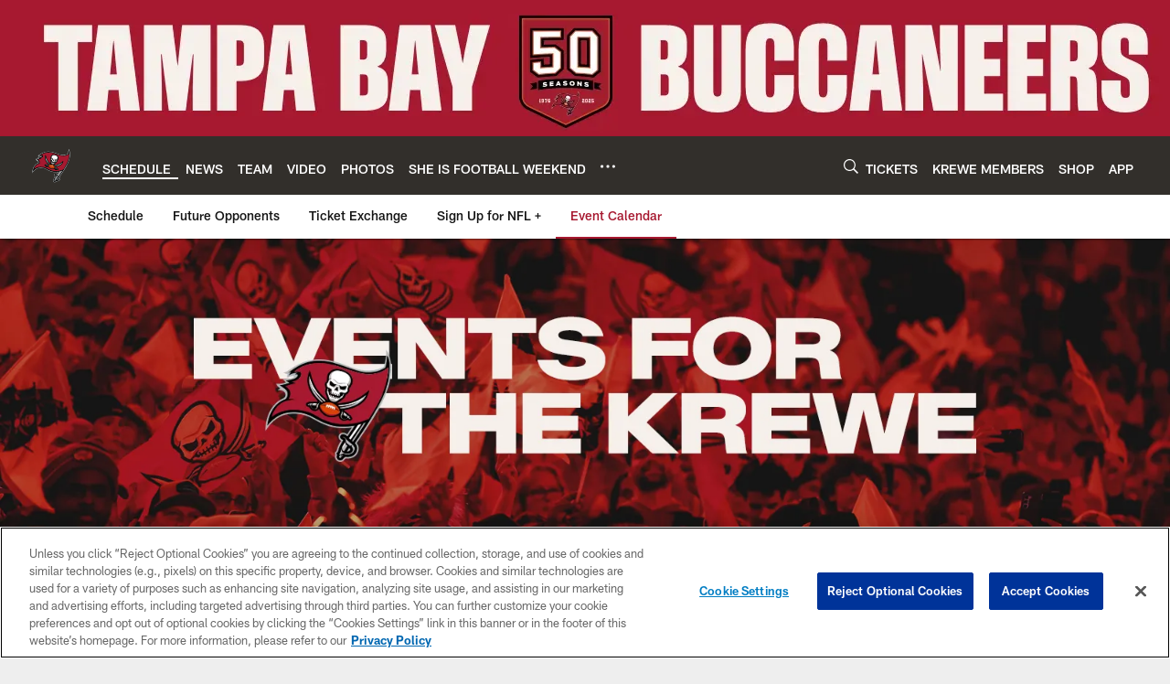

--- FILE ---
content_type: text/html; charset=utf-8
request_url: https://www.google.com/recaptcha/api2/aframe
body_size: 268
content:
<!DOCTYPE HTML><html><head><meta http-equiv="content-type" content="text/html; charset=UTF-8"></head><body><script nonce="3r64hDYIrnZVjDGR2yPsZg">/** Anti-fraud and anti-abuse applications only. See google.com/recaptcha */ try{var clients={'sodar':'https://pagead2.googlesyndication.com/pagead/sodar?'};window.addEventListener("message",function(a){try{if(a.source===window.parent){var b=JSON.parse(a.data);var c=clients[b['id']];if(c){var d=document.createElement('img');d.src=c+b['params']+'&rc='+(localStorage.getItem("rc::a")?sessionStorage.getItem("rc::b"):"");window.document.body.appendChild(d);sessionStorage.setItem("rc::e",parseInt(sessionStorage.getItem("rc::e")||0)+1);localStorage.setItem("rc::h",'1768723886854');}}}catch(b){}});window.parent.postMessage("_grecaptcha_ready", "*");}catch(b){}</script></body></html>

--- FILE ---
content_type: text/javascript; charset=utf-8
request_url: https://auth-id.buccaneers.com/accounts.webSdkBootstrap?apiKey=4_yDbLeGj-S3OfW8PD1PKIdg&pageURL=https%3A%2F%2Fwww.buccaneers.com%2Fschedule%2Fevent-calendar%2F&sdk=js_latest&sdkBuild=18419&format=json
body_size: 420
content:
{
  "callId": "019bd028ae3c78a982486d132108b214",
  "errorCode": 0,
  "apiVersion": 2,
  "statusCode": 200,
  "statusReason": "OK",
  "time": "2026-01-18T08:11:25.640Z",
  "hasGmid": "ver4"
}